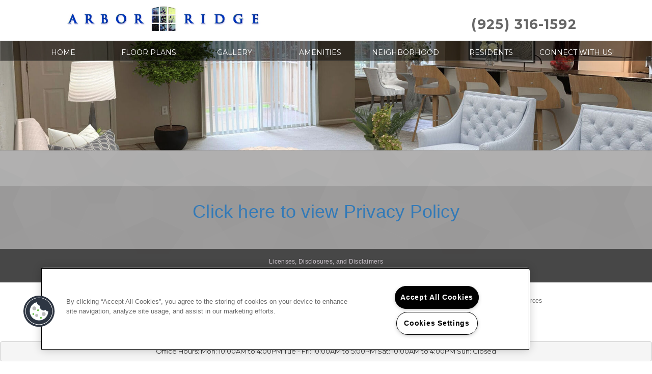

--- FILE ---
content_type: text/html; charset=utf-8
request_url: https://www.livearborridge.com/Privacy-Policy.aspx
body_size: 19316
content:
<!DOCTYPE html PUBLIC "-//W3C//DTD XHTML 1.0 Strict//EN" "http://www.w3.org/TR/xhtml1/DTD/xhtml1-strict.dtd">
<html lang="en" xmlns="http://www.w3.org/1999/xhtml">
<head id="head"><title>
	Apartments for Rent Brentwood, CA | Arbor Ridge
</title><meta name="description" content="Find Apartments for Rent in Brentwood, CA, Beautifully finished apartments in Brentwood. Visit us today! (925) 240-8448." /> 
<meta http-equiv="content-type" content="text/html; charset=UTF-8" /> 
<meta http-equiv="pragma" content="no-cache" /> 
<meta http-equiv="content-style-type" content="text/css" /> 
<meta http-equiv="content-script-type" content="text/javascript" /> 
<meta name="keywords" content="CA Apartments, Apartments for rent in CA, Arbor Ridge" /> 
<link href="/CMSPages/GetResource.ashx?stylesheetname=RPcssMaster_S0061-Lux" type="text/css" rel="stylesheet" />
<!-- MasterPageIncludes --><link href="https://ajax.googleapis.com/ajax/libs/jqueryui/1.9.1/themes/ui-lightness/jquery-ui.css" type="text/css" rel="preload" as="style" onload="this.rel='stylesheet'"></link><script src="https://ajax.googleapis.com/ajax/libs/jquery/1.8.2/jquery.min.js" type="text/javascript"></script><script src="https://ajax.googleapis.com/ajax/libs/jqueryui/1.9.0/jquery-ui.min.js" type="text/javascript"></script><script src="https://cs-cdn.realpage.com/CWS/1894546/CMSScripts/Custom/RPWebParts/global.min.js" type="text/javascript"></script><script src="https://cs-cdn.realpage.com/CWS/1894546/Accessibe/Accessibe.js" type="text/javascript"></script><!-- /MasterPageIncludes --><meta name="viewport" content="width=device-width,initial-scale=1" />
<meta name="geo.position" content="37.9589959;-121.735842" />
<meta name="geo.placename" content="Brentwood" />
<meta name="geo.region" content="US-CA" />
<meta name="ICBM" content="37.9589959, -121.735842" />

<!-- <link type="text/css" href="/TemplateResources/Global/Icons/font-awesome.min.css" rel="stylesheet"> -->
<link href="https://cs-cdn.realpage.com/CWS/1894546/TemplateResources/Global/Icons/font-awesome.min.css" type="text/css" rel="stylesheet" />
<link type="text/css" href="https://cs-cdn.realpage.com/CWS/1894546/TemplateResources/Global/Icons/fontello.css" rel="stylesheet" />
<link rel="stylesheet" href="https://cs-cdn.realpage.com/CWS/1894546/GlobalResources/Bootstrap/css/bootstrap.min.css" />
<link type="text/css" rel="stylesheet" href="https://cs-cdn.realpage.com/CWS/1894546/RPresourceFiles/Global/scripts/Mmenu/Jquery.mmenu.css" />
<script src="https://cs-cdn.realpage.com/CWS/1894546/CMSScripts/Custom/Templates/Standard/lux/scripts/lux-custom.js" type="text/javascript"></script>
<style>#p_lt_zoneHeaderGallery_WebPartLoader1_ctl00_section_slider{display:none;}</style>
<script type="text/javascript">
  jQuery(document).ready(function() {
    try{
      $('#p_lt_zoneHeaderGallery_WebPartLoader1_ctl00_section_slider').show();
    }catch(e){}
    /*var selectedFPWidgetProperty = '';    
if (selectedFPWidgetProperty == '')
{      
var residentPortalUrl ='https://livearborridge.activebuilding.com';
var onesiteStr = 'property.onesite.realpage.com';
var welcomehomeStr = 'welcomehome';

if (!((residentPortalUrl.indexOf(onesiteStr) > -1)  && (residentPortalUrl.indexOf(welcomehomeStr) == -1))){
$('.residents a').attr("target", "_blank").attr("href", residentPortalUrl);
}
else{
$('.residents a').attr("target", "_self").attr("href", residentPortalUrl);
}
}*/
  });
</script>

<script src="https://cs-cdn.realpage.com/CWS/1894546/RPresourceFiles/Global/scripts/Mmenu/jquery.mmenu.js" type="text/javascript"></script>
<!--<script src="https://cdnjs.cloudflare.com/ajax/libs/jQuery.mmenu/5.6.4/js/jquery.mmenu.min.js" type="text/javascript"></script>-->
<script type="text/javascript">
  $(function() {
    try{
      $('#mnav').mmenu();
      var API = $("#mnav").data( "mmenu" );
      
      $("#mheader a").click(function() {
        API.close();
      });
    }catch(e){}
  });
  
</script>

<script type="text/javascript">
  $(window).load(function() {
    if ( $('.fw-image').length == 0 ) {
      $('#page-wrapper').css('margin-top','40px');
    }
  });
</script>

<script type="text/javascript">
  $(document).ready(function() {
    $('li.residents a').attr('target','_blank');
  });
</script>


<script type="text/javascript" src="https://doorway.knck.io/latest/doorway.min.js"></script>
<script text="text/javascript" type="text/javascript">
	window.knockDoorway.init('d580e5bc11eb96081658fed1313ddf8a', 'community', '35211edf5f14beac');
</script>

<style>
#page-wrapper .FloorPlansV3 .amenities-list li {color:#555;}
</style> 
<!-- Google tag (gtag.js) -->
<script async="async" src="https://www.googletagmanager.com/gtag/js?id=G-VHTQJRRQ47" type="text/javascript"></script>
<script type="text/javascript">
  window.dataLayer = window.dataLayer || [];
  function gtag(){dataLayer.push(arguments);}
  gtag('js', new Date());

  gtag('config', 'G-VHTQJRRQ47');
</script>

 <link href="/CMSPages/GetResource.ashx?stylesheetname=RpTheme-Luxe-Floorplan-Hide-Amenities" type="text/css" rel="stylesheet" />
 <link href="/CMSPages/GetResource.ashx?stylesheetname=RpTheme-Luxe-Hide-Residents" type="text/css" rel="stylesheet" />
 
<link href="https://capi.myleasestar.com/v2/dimg/154012577/75x75/154012577.png" type="image/png" rel="shortcut icon" />
<link href="https://capi.myleasestar.com/v2/dimg/154012577/75x75/154012577.png" type="image/png" rel="icon" />
<link href="/CmsPages/GetResource.ashx?stylesheetname=rpWebpartCss_MediaViewer;rpWebpartCss_CookiesConsent;rpWebpartCss_GalleryFullWidth;rpWebpartCss_GalleryFullWidth;rpWebPartCSS_SocialMedia;rpWebpartCss_AdaHudicons;rpWebpartCss_RealPageLogo;RpWebpartCss_PopUp;rpWebpartCss_CCPA" type="text/css" rel="stylesheet" />

    <script type="text/javascript">var firstTouchEnabled=true</script>
    

    <style>
        :root {
            --RPcolor1: #ffffff !important;
            --RPcolor2: #333333 !important;
            --RPcolor3: #015989 !important;
            --RPcolor4: #929191 !important;
            --RPcolor5: #ffffff !important;
            --RPcolor6: #666666 !important;
            --RPcolor7: #666666 !important;
            --RPcolor8: #666666 !important;
            --RPcolor9: #ffffff !important;

            --RPHeaderFont: '', Helvetica, Arial, sans-serif;
            --RPBodyFont: '', Helvetica, Arial, sans-serif;

            --FPCardImageHeight: 200px;
            --FPCardImageHeight-Medium: 200px;
            --FPCardImageHeight-Large: 200px;
            --FPModalImageHeight: 500px;
            --FPModalImageHeightMedium: 500px;
            --FPModalImageHeightLarge: 500px;
            --FPCardCarouselPadding: 15px;
            --FPCardCarouselPadding-Large: 30px;
        }
    </style>

    <script src="https://cdn.jsdelivr.net/npm/css-vars-ponyfill@1" type="text/javascript"></script>
    <script src="/RPWebParts/General/CommonData.js" type="text/javascript"></script>
    <script type="text/javascript">
        cssVars();
    </script>
    
    <script type="text/javascript">
        var sourcesList = JSON.parse('[{"DisplayName":"Affordable Housing","PmSourceId":"ah"},{"DisplayName":"AffordableSearch.com","PmSourceId":"affs"},{"DisplayName":"Apartment Finder","PmSourceId":"af"},{"DisplayName":"Apartment Guide","PmSourceId":"ag"},{"DisplayName":"Apartment List","PmSourceId":"al"},{"DisplayName":"Apartment Ratings","PmSourceId":"ar"},{"DisplayName":"Apartments.com","PmSourceId":"a"},{"DisplayName":"Apple Maps","PmSourceId":"am"},{"DisplayName":"Bing","PmSourceId":"b"},{"DisplayName":"Bing.com","PmSourceId":"bng"},{"DisplayName":"Brochure/Flyer","PmSourceId":"br"},{"DisplayName":"Broker","PmSourceId":"broker"},{"DisplayName":"Corporate Site","PmSourceId":"corw"},{"DisplayName":"CoStar","PmSourceId":"costar"},{"DisplayName":"Craigslist","PmSourceId":"cl"},{"DisplayName":"Direct Mail","PmSourceId":"dm"},{"DisplayName":"Drive-by","PmSourceId":"db"},{"DisplayName":"Facebook","PmSourceId":"fb"},{"DisplayName":"GeoTargeter","PmSourceId":"gtg"},{"DisplayName":"Google","PmSourceId":"g"},{"DisplayName":"Google My Business","PmSourceId":"gmb"},{"DisplayName":"Locator","PmSourceId":"l"},{"DisplayName":"Paid Social Ads","PmSourceId":"psa"},{"DisplayName":"Property Website","PmSourceId":"w"},{"DisplayName":"Referral - Current Resident","PmSourceId":"refcr"},{"DisplayName":"Referral - Former Resident","PmSourceId":"reffr"},{"DisplayName":"Referral - Sister Property","PmSourceId":"sist"},{"DisplayName":"Rent.com","PmSourceId":"r"},{"DisplayName":"RentPath","PmSourceId":"rp"},{"DisplayName":"Search Engine Ad","PmSourceId":"sea"},{"DisplayName":"SEM/PPC","PmSourceId":"semppc"},{"DisplayName":"Signage","PmSourceId":"signage"},{"DisplayName":"Social Media","PmSourceId":"sm"},{"DisplayName":"Word of Mouth","PmSourceId":"wm"},{"DisplayName":"Yelp","PmSourceId":"y"},{"DisplayName":"Zillow","PmSourceId":"z"},{"DisplayName":"Zumper","PmSourceId":"zu"}]');
        var propertyKey = '7G6543749857';
        var propertyId = '6437987';
        var leadList = [
                { hcLeadChannelName: "Apartment Finder", Domain: "ApartmentFinder.com"},
                { hcLeadChannelName: "Apartment Home Living Export", Domain: "ApartmentHomeLiving.com"},
                { hcLeadChannelName: "ApartmentGuide.com", Domain: "ApartmentGuide.com"},
                { hcLeadChannelName: "Apartments.com Network", Domain: "Apartments.com" },
                { hcLeadChannelName: "Rent.com", Domain: "Rent.com" },
                { hcLeadChannelName: "ForRent.com", Domain: "ForRent.com" },
                { hcLeadChannelName: "Move.com", Domain: "Move.com" },
                { hcLeadChannelName: "ApartmentFinder.com", Domain: "ApartmentFinder.com" },
                { hcLeadChannelName: "ApartmentShowcase.com", Domain: "ApartmentShowcase.com" },
                { hcLeadChannelName: "ApartmentList.com", Domain: "ApartmentList.com" },
                { hcLeadChannelName: "Zillow Rental Network", Domain: "zillow.com" },
                { hcLeadChannelName: "LiveLovely.com", Domain: "LiveLovely.com" },
                { hcLeadChannelName: "Google.com", Domain: "Google.com" },
                { hcLeadChannelName: "MyLeasestar", Domain: "myleasestar.com" },
                { hcLeadChannelName: "Greystar", Domain: "greystar.com" }
            ];
        
        //Defined in CommonData
        //matchedSource = f_getSessionStorage('matchedSource');
        //matchedSourceId = f_getSessionStorage('matchedSourceId');
        
        tryMatchingSourceFromReferrerUrl(window.document, sourcesList);
    </script>
    
        <script type="text/javascript">
            var utmConfigInfo = '';

            $(document).ready(function () {
                commonDataOnReady(document, sourcesList);
            });


                function setSEONumber(phoneNumber) {
                    $('.seo-number').each(function() {
                        if ($(this).find('span').length) {
                            $(this).find('span').html(phoneNumber);
                        } else {
                            $(this).html(phoneNumber);
                        }

                        if ($(this).attr('href') && $(this).attr('href').indexOf('tel:') > -1)
                            $(this).attr('href', 'tel: ' + phoneNumber);
                        if ($(this).attr('onclick') && $(this).attr('onclick').indexOf('f_analyticsSendEvent(') > -1) {
                            $(this).attr('onclick', "f_analyticsSendEvent('general', 'click-phone-number', '" + phoneNumber + '\')');
                        }
                    });

                    
            }

        </script>
    
    <script type="text/javascript">
        try {
            let myAccessibe = new RpAcsb()
            myAccessibe.config = {
                positionX: 'right',
                positionY: 'bottom',
                offsetX: 120,
                offsetY: 20,
                hideTrigger: false,
                statementLink: 'https://www.realpage.com/accessibility-statement/'
            }
            myAccessibe.init()
        }
        catch (err) {
            console.log("Accessibe Script not available");
        } 
    </script>

                <!-- OG Image Information -->
                <meta property="og:image" content="https://capi.myleasestar.com/v2/dimg-crop/65946591/1200x1200/65946591.png" />
                <!-- END OG Image Information --><script type="text/javascript">var propertyId='6437987';var lsApi='https://c-leasestar-api.realpage.com';var cacheUrl='';</script><script type="text/javascript">var leadObj=[{"PhoneNumber":"(925) 489-2160","LeadChannelName":"Zillow Rental Network"},{"PhoneNumber":"(925) 387-2519","LeadChannelName":"Zumper-Syn"},{"PhoneNumber":"(925) 318-9798","LeadChannelName":"ApartmentList.com"},{"PhoneNumber":"(925) 316-1430","LeadChannelName":"Apartments.com Network"},{"PhoneNumber":"","LeadChannelName":"Moving ILS"},{"PhoneNumber":"(925) 316-1592","LeadChannelName":"Website"},{"PhoneNumber":"(925) 240-8448","LeadChannelName":"Syndication"},{"PhoneNumber":"","LeadChannelName":"MyNewPlace"}];var googleCallTrackingEnabled = false;</script>
<link rel="canonical" href="https://www.livearborridge.com/Privacy-Policy.aspx" />
    <!-- ExternalResources_Header -->
    
    <!-- /ExternalResources_Header -->
<link href="https://cs-cdn.realpage.com/CWS/1894546/CMSScripts/Custom/RPWebParts/fancybox3/jquery.fancybox.css" type="text/css" rel="preload" as="style" onload="this.rel='stylesheet'" />
<script type="text/javascript">var mvTourText = ''; var mvColor = '015989'; mvBtnAnimation = 'spin'</script><script type="text/javascript">var mvTours = null</script><script src="https://cs-cdn.realpage.com/CWS/1894546/CMSScripts/Custom/RPWebParts/fancybox3/jquery.fancybox.js" type="text/javascript" defer="defer"></script><script src="https://cs-cdn.realpage.com/CWS/1894546/CMSScripts/Custom/RPWebParts/media-viewer.js" type="text/javascript" defer="defer"></script><link href="https://cs-cdn.realpage.com/CWS/1894546/CMSScripts/Custom/RPWebParts/fancybox3/jquery.fancybox.css" type="text/css" rel="preload" as="style" onload="this.rel='stylesheet'" />
<script src="https://cs-cdn.realpage.com/CWS/1894546/CMSScripts/Custom/RPWebParts/cookies-consent.js" type="text/javascript" defer="defer"></script><script type="application/ld+json">{"@context":"http://schema.org","@type":"Apartment","name":"Arbor Ridge","image":"https://capi.myleasestar.com/v2/dimg/65946591/400x400/65946591.png","url":"https://www.livearborridge.com/","telephone":"(925) 316-1592","address":{"@type":"PostalAddress","streetAddress":"2400 Shady Willow Lane","addressLocality":"Brentwood","addressRegion":"CA","postalCode":"94513","addressCountry":"USA"},"geo":{"@type":"GeoCoordinates","latitude":37.9589959,"longitude":-121.735842},"openingHoursSpecification":[{"@type":"OpeningHoursSpecification","dayOfWeek":"Monday","opens":"10:00AM","closes":"4:00PM"},{"@type":"OpeningHoursSpecification","dayOfWeek":"Tuesday","opens":"10:00AM","closes":"5:00PM"},{"@type":"OpeningHoursSpecification","dayOfWeek":"Wednesday","opens":"10:00AM","closes":"5:00PM"},{"@type":"OpeningHoursSpecification","dayOfWeek":"Thursday","opens":"10:00AM","closes":"5:00PM"},{"@type":"OpeningHoursSpecification","dayOfWeek":"Friday","opens":"10:00AM","closes":"5:00PM"},{"@type":"OpeningHoursSpecification","dayOfWeek":"Saturday","opens":"10:00AM","closes":"4:00PM"}]}</script><link href="https://cs-cdn.realpage.com/CWS/1894546/CMSScripts/Custom/RPWebParts/fancybox3/jquery.fancybox.css" type="text/css" rel="preload" as="style" onload="this.rel='stylesheet'" />
<script type="text/javascript">var p_lt_zoneHeaderGallery_WebPartLoader_ctl00_section_slider= {galleryId:'62721'};</script><link href="https://cs-cdn.realpage.com/CWS/1894546/CMSScripts/Custom/RPWebParts/fancybox3/jquery.fancybox.css" type="text/css" rel="preload" as="style" onload="this.rel='stylesheet'" />
<script type="text/javascript">var p_lt_zoneHeaderGallery_WebPartLoader1_ctl00_section_slider= {galleryId:'62724'};</script><link href="https://cs-cdn.realpage.com/CWS/1894546/TemplateResources/Global/Icons/font-awesome.min.css" type="text/css" rel="preload" as="style" onload="this.rel='stylesheet'" />
<script type="text/javascript">
(function(i,s,o,g,r,a,m){i['GoogleAnalyticsObject']=r;i[r]=i[r]||function(){(i[r].q=i[r].q||[]).push(arguments)},i[r].l=1*new Date();a=s.createElement(o),m=s.getElementsByTagName(o)[0];a.async=1;a.src=g;m.parentNode.insertBefore(a,m)})(window,document,'script','//www.google-analytics.com/analytics.js','ga');(function(w,d,s,l,i){w[l]=w[l]||[];w[l].push({'gtm.start':new Date().getTime(),event:'gtm.js'});var f=d.getElementsByTagName(s)[0],j=d.createElement(s),dl=l!='dataLayer'?'&l='+l:'';j.async=true;j.src='https://www.googletagmanager.com/gtm.js?id='+i+dl;f.parentNode.insertBefore(j,f);})(window,document,'script','dataLayer','GTM-PGXC6VC');var RpUniqueUserId = f_getAnalyticsUserValueFromCookie('RP_LSWS_USER');let customDimensions = {}; customDimensions.dimension4 = '6437987'; customDimensions.dimension5 = '860'; customDimensions.dimension9 = RpUniqueUserId; customDimensions.dimension10 = 's0061-luxe'; customDimensions.dimension11 = new Date().getTime(); customDimensions.dimension18 = '0'; customDimensions.dimension19 = '37179'; dataLayer.push({customDimensions});ga('set', { 'dimension4': 6437987, 'dimension5': 860, 'dimension9': RpUniqueUserId, 'dimension10': 's0061-luxe', 'dimension11': new Date().getTime(), 'dimension18':'0', 'dimension19': 37179 });ga('send', 'pageview');
</script><!-- Google tag (gtag.js) --> <script async="async" src="https://www.googletagmanager.com/gtag/js?id=UA-45493901-30" type="text/javascript"></script><script type="text/javascript"> window.dataLayer = window.dataLayer || []; function gtag(){dataLayer.push(arguments);} gtag('js', new Date()); gtag('config', 'UA-45493901-30') </script>
<script>(window.BOOMR_mq=window.BOOMR_mq||[]).push(["addVar",{"rua.upush":"false","rua.cpush":"false","rua.upre":"false","rua.cpre":"false","rua.uprl":"false","rua.cprl":"false","rua.cprf":"false","rua.trans":"","rua.cook":"false","rua.ims":"false","rua.ufprl":"false","rua.cfprl":"false","rua.isuxp":"false","rua.texp":"norulematch","rua.ceh":"false","rua.ueh":"false","rua.ieh.st":"0"}]);</script>
                              <script>!function(e){var n="https://s.go-mpulse.net/boomerang/";if("False"=="True")e.BOOMR_config=e.BOOMR_config||{},e.BOOMR_config.PageParams=e.BOOMR_config.PageParams||{},e.BOOMR_config.PageParams.pci=!0,n="https://s2.go-mpulse.net/boomerang/";if(window.BOOMR_API_key="Y2PYZ-3WZ5U-9VEDC-WUEHY-8N7AV",function(){function e(){if(!o){var e=document.createElement("script");e.id="boomr-scr-as",e.src=window.BOOMR.url,e.async=!0,i.parentNode.appendChild(e),o=!0}}function t(e){o=!0;var n,t,a,r,d=document,O=window;if(window.BOOMR.snippetMethod=e?"if":"i",t=function(e,n){var t=d.createElement("script");t.id=n||"boomr-if-as",t.src=window.BOOMR.url,BOOMR_lstart=(new Date).getTime(),e=e||d.body,e.appendChild(t)},!window.addEventListener&&window.attachEvent&&navigator.userAgent.match(/MSIE [67]\./))return window.BOOMR.snippetMethod="s",void t(i.parentNode,"boomr-async");a=document.createElement("IFRAME"),a.src="about:blank",a.title="",a.role="presentation",a.loading="eager",r=(a.frameElement||a).style,r.width=0,r.height=0,r.border=0,r.display="none",i.parentNode.appendChild(a);try{O=a.contentWindow,d=O.document.open()}catch(_){n=document.domain,a.src="javascript:var d=document.open();d.domain='"+n+"';void(0);",O=a.contentWindow,d=O.document.open()}if(n)d._boomrl=function(){this.domain=n,t()},d.write("<bo"+"dy onload='document._boomrl();'>");else if(O._boomrl=function(){t()},O.addEventListener)O.addEventListener("load",O._boomrl,!1);else if(O.attachEvent)O.attachEvent("onload",O._boomrl);d.close()}function a(e){window.BOOMR_onload=e&&e.timeStamp||(new Date).getTime()}if(!window.BOOMR||!window.BOOMR.version&&!window.BOOMR.snippetExecuted){window.BOOMR=window.BOOMR||{},window.BOOMR.snippetStart=(new Date).getTime(),window.BOOMR.snippetExecuted=!0,window.BOOMR.snippetVersion=12,window.BOOMR.url=n+"Y2PYZ-3WZ5U-9VEDC-WUEHY-8N7AV";var i=document.currentScript||document.getElementsByTagName("script")[0],o=!1,r=document.createElement("link");if(r.relList&&"function"==typeof r.relList.supports&&r.relList.supports("preload")&&"as"in r)window.BOOMR.snippetMethod="p",r.href=window.BOOMR.url,r.rel="preload",r.as="script",r.addEventListener("load",e),r.addEventListener("error",function(){t(!0)}),setTimeout(function(){if(!o)t(!0)},3e3),BOOMR_lstart=(new Date).getTime(),i.parentNode.appendChild(r);else t(!1);if(window.addEventListener)window.addEventListener("load",a,!1);else if(window.attachEvent)window.attachEvent("onload",a)}}(),"".length>0)if(e&&"performance"in e&&e.performance&&"function"==typeof e.performance.setResourceTimingBufferSize)e.performance.setResourceTimingBufferSize();!function(){if(BOOMR=e.BOOMR||{},BOOMR.plugins=BOOMR.plugins||{},!BOOMR.plugins.AK){var n=""=="true"?1:0,t="",a="z54cccqx2t5bo2lpenna-f-557ebc45e-clientnsv4-s.akamaihd.net",i="false"=="true"?2:1,o={"ak.v":"39","ak.cp":"1592120","ak.ai":parseInt("1022256",10),"ak.ol":"0","ak.cr":0,"ak.ipv":4,"ak.proto":"http/1.1","ak.rid":"3876b753","ak.r":41487,"ak.a2":n,"ak.m":"","ak.n":"essl","ak.bpcip":"66.249.77.0","ak.cport":25342,"ak.gh":"23.220.106.17","ak.quicv":"","ak.tlsv":"tls1.2","ak.0rtt":"","ak.0rtt.ed":"","ak.csrc":"-","ak.acc":"bbr","ak.t":"1768891226","ak.ak":"hOBiQwZUYzCg5VSAfCLimQ==idXkeZrEz3/nN1iHPi1OXgKGt+HJ/[base64]/WsppMVko7OAEyOmG91GfiZ+IzClKataXERIjg8O28z49LpHh5EvjYDv1w2ngn0D8cbJCmmUELCYyUBSnCaPjMoMoCMwGoE3m8k1aKeUUpznLbmFSJp8ZTMyvX4H+M3U5yt+M2xUuF/eziVF9Kz/aj5AgppfhNl6VflzMuhimXBpY02DcXy9efHvHp8JY=","ak.pv":"6","ak.dpoabenc":"","ak.tf":i};if(""!==t)o["ak.ruds"]=t;var r={i:!1,av:function(n){var t="http.initiator";if(n&&(!n[t]||"spa_hard"===n[t]))o["ak.feo"]=void 0!==e.aFeoApplied?1:0,BOOMR.addVar(o)},rv:function(){var e=["ak.bpcip","ak.cport","ak.cr","ak.csrc","ak.gh","ak.ipv","ak.m","ak.n","ak.ol","ak.proto","ak.quicv","ak.tlsv","ak.0rtt","ak.0rtt.ed","ak.r","ak.acc","ak.t","ak.tf"];BOOMR.removeVar(e)}};BOOMR.plugins.AK={akVars:o,akDNSPreFetchDomain:a,init:function(){if(!r.i){var e=BOOMR.subscribe;e("before_beacon",r.av,null,null),e("onbeacon",r.rv,null,null),r.i=!0}return this},is_complete:function(){return!0}}}}()}(window);</script></head>
<body class="LTR ENUS ContentBody">
    

	    
	
    

<script type="text/javascript">
    var displayModal = false;
    if(navigator.userAgent.indexOf('MSIE')!==-1 || navigator.appVersion.indexOf('Trident/') > -1){
        displayModal = true;
    }


    // POLYFILLS
    if (typeof IntersectionObserver == 'undefined') {
            var intersectionObserverScript = document.createElement("script");
            intersectionObserverScript.type = "text/javascript";
            intersectionObserverScript.setAttribute("src", '/CMSScripts/Custom/Polyfill/intersection-observer.js');
            document.documentElement.firstChild.appendChild(intersectionObserverScript);
    }
    if (navigator.userAgent.toLocaleLowerCase().indexOf('chrome') == -1) {
        var preloadCssScript = document.createElement("script");
            preloadCssScript.type = "text/javascript";
            preloadCssScript.setAttribute("src", '/CMSScripts/Custom/Polyfill/cssrelpreload.js');
            document.documentElement.firstChild.appendChild(preloadCssScript);
    }

    // END POLYFILLS
    //For TESTING
    //displayModal = true;
    $(document).ready(function () {
        var cookie = f_getBrowserSessionCookie('showBrowserVersionOnPageLoad');
        //For TESTING
        //var cookie = null;

        if (displayModal && cookie == null) {
            $('.oB-overlay').show();
            $('#oldBrowserModal').show();
            var html = htmlStringBuilder();
            $('#oldBrowserModal').append(html);
            f_setBrowserSessionCookie('showBrowserVersionOnPageLoad', false);
        }
        $('#closeBrowserModalButton').on('click', function() {
            $('.oB-overlay').hide();
            $('#oldBrowserModal').hide();
        });
    });

    function f_setBrowserSessionCookie(cookieName, value) {
        document.cookie = cookieName + "=" + value;
    }

    function f_getBrowserSessionCookie(cookieName) {
        var cookieValue = document.cookie;
        var cookieStart = cookieValue.indexOf(" " + cookieName + "=");
        if (cookieStart == -1) {
            cookieStart = cookieValue.indexOf(cookieName + "=");
        }
        if (cookieStart == -1) {
            cookieValue = null;
        }
        else {
            cookieStart = cookieValue.indexOf("=", cookieStart) + 1;
            var cookieEnd = cookieValue.indexOf(";", cookieStart);
            if (cookieEnd == -1) {
                cookieEnd = cookieValue.length;
            }
            cookieValue = unescape(cookieValue.substring(cookieStart, cookieEnd));
        }
        return cookieValue;
    }

    function htmlStringBuilder() {
        var buildHtml = '<div class="oB-dialog">'+
				'<div class="oB-content">'+
					'<div class="oB-header">'+
						'<h4>For the best website experience, please update your browser</h4>'+
					'</div>'+
					'<div class="oB-body">'+
						'<p>Just click on the icons to get to the download page</p>'+
						'<div class="browserSelect">'+					
							'<div class="browserIconContainer" id="firefoxTab">'+
								'<div class="browserColumn">'+
									'<a class="browserLink" href="https://www.mozilla.org/en-US/firefox/new/?v=1" target="_blank" aria-label="Firefox Download" tabindex="0">'+
										'<div class="browserImage"><img src="https://cs-cdn.realpage.com/CWS/1894546/GlobalResources/BrowserIcons/firefoxLogo.png" aria-hidden="true" alt="Firefox" /></div>'+
										'<div class="browserName">Firefox</div>'+
									'</a>'+
								'</div>'+
							'</div>'+
							'<div class="browserIconContainer" id="chromeTab">'+
								'<div class="browserColumn">'+
									'<a class="browserLink" href="https://www.google.com/chrome/browser/desktop/" target="_blank" aria-label="Chrome Download" tabindex="0">'+
										'<div class="browserImage"><img src="https://cs-cdn.realpage.com/CWS/1894546/GlobalResources/BrowserIcons/chromeLogo.png" aria-hidden="true" alt="Chrome" /></div>'+
										'<div class="browserName">Chrome</div>'+
									'</a>'+
								'</div>'+
							'</div>'+
							'<div class="browserIconContainer" id="safariTab">'+
								'<div class="browserColumn">'+
									'<a class="browserLink" href="https://support.apple.com/downloads/safari" target="_blank" aria-label="Safari Download" tabindex="0">'+
										'<div class="browserImage"><img src="https://cs-cdn.realpage.com/CWS/1894546/GlobalResources/BrowserIcons/safariLogo.png" aria-hidden="true" alt="Safari"/></div>'+
										'<div class="browserName">Safari</div>'+
									'</a>'+
								'</div>'+
							'</div>'+
                           ' <div class="browserIconContainer" id="edgeTab">'+
								'<div class="browserColumn">'+
									'<a class="browserLink" href="https://www.microsoft.com/en-us/windows/microsoft-edge#0QiY0Omq3i5Z0krF.97" target="_blank" aria-label="Edge Download" tabindex="0">'+
										'<div class="browserImage"><img src="https://cs-cdn.realpage.com/CWS/1894546/GlobalResources/BrowserIcons/edgeLogo.png" aria-hidden="true" alt="Edge"/></div>'+
										'<div class="browserName">Edge</div>'+
									'</a>'+
								'</div>'+
							'</div>'+			
						'</div>'+
					'</div>'+
					'<button id="closeBrowserModalButton" type="button" aria-label="close" tabindex="0">Close Window</button>'+
					'<div class="oB-footer">'+
						'</p>By closing this window you acknowledge that your experience on this website may be degraded</p>'+
					'</div>'+
				'</div>';
        console.log(buildHtml);
        return buildHtml;
    }
</script>
        <style>
        #oldBrowserModal {
            font-family: 'Arial', sans-serif;
        }
        #oldBrowserModal .oB-header h4, #oldBrowserModal .oB-body p {
            color: #666;
            font-weight: bold;
        }
        #oldBrowserModal .oB-header h4 {font-size: 20px;}
        #oldBrowserModal .oB-body p {
            font-size: 16px;
            padding: 0 15px 15px;
        }
        #oldBrowserModal .browserIconContainer {
            width: 90px;
            display: inline-block;
            text-align: center;
            margin-bottom: 15px;
        }
        #oldBrowserModal .browserSelect {font-size: 14px;}
        #oldBrowserModal #explorerTab {width: 140px;}
        #oldBrowserModal .browserImage img {
            height: 60px;
            width: 60px;
            margin-bottom:10px;
            border: none !important;
        }
        #oldBrowserModal a.browserLink {
            color: #666;
            text-decoration: none;
        }
        #oldBrowserModal #closeBrowserModalButton {
            background: #42a5f5;
            color: #fff;
            border: none;
            padding: 15px 45px;
            border-radius: 500px;
            font-size: 16px;
            cursor: pointer;
        }
        #oldBrowserModal .oB-content {text-align:center;}
        #oldBrowserModal :focus {
            outline: -webkit-focus-ring-color auto 0px;
        }
        #oldBrowserModal .oB-content {border-radius: 0;}
        .oB-overlay {
            position: fixed;
            z-index: 2000;
            height: 100%;
            width: 100%;
            top: 0;
            left: 0;
            background: rgba(0,0,0,0.5);
        }
        #oldBrowserModal .oB-header {
            border-bottom: 1px solid rgba(0,0,0,.1);
            padding: 15px;
        }
        #oldBrowserModal .oB-body {
             padding: 15px;
        }
        #oldBrowserModal .oB-footer {
            font-size: 12px;
            padding: 15px;
            text-align: center;
            border: none;
            color: #666;
        }
        @media (min-width: 768px) {
            #oldBrowserModal .oB-dialog {width: 690px;}
            #oldBrowserModal {
                position: absolute;
                z-index: 2001;
                top: 10%;
                left: 50%;
                background: #fff;
                transform: translate(-50%, 0);
                -ms-transform: translate(-50%, 0);
            }
        }
        @media (max-width: 767px) {
            #oldBrowserModal {
                position: relative;
                z-index: 2001;
                margin: 5% auto 5%;
                background: #fff;
                width: 95%;
            }
        }                             
</style>

<div class="oB-overlay" style="display: none;"></div> <div id="oldBrowserModal" style="display: none;"></div>
    <form method="post" action="/Privacy-Policy.aspx" id="form">
<div class="aspNetHidden">
<input type="hidden" name="__EVENTTARGET" id="__EVENTTARGET" value="" />
<input type="hidden" name="__EVENTARGUMENT" id="__EVENTARGUMENT" value="" />
<input type="hidden" name="__VIEWSTATE" id="__VIEWSTATE" value="ZpdT530vpbNwLhRc9GvhfpD1HMKnGmMufiGnSMgE+05Py28OLBFgRiXGHCl2MUfoGFDsC5/5TGq2p+bAiFtUdizX6zct/5LtImRSBF6OMXmG3CBAhHw4gvhmSNlszQqIFjv3V3zUBhzJH9+RWgTOyn+BufFTCph1xxpxRYRyaqiQC/yYJkSyQnPy8nidr7fnszF2C19b+e3MS+mzj2SuOyt2kwl7/xo1BLKBB2JBNCgOsrodzv6oJiz6onJUwUDpuC6SUyMZHsK1dwbXYfZuGkneYJFDp60utfI+VyQ9Z/79Qbwn8M9rZLH9nFYcVtnaAnRkbsnr2VUgzh26Y4Ux0aYHO5yJxm9tKdXHnkln+FZsF/hVGK8xScJqpFLYtrsEzvxpyGncQwzPrIglTlsUjrsKkAflI9FXodwpSWv1vPXz7iGb28RB8Wo52JFYjqIJYfG4TgESBRMg7rIGdU6jTQUKLiHArXhCXvsyfcvtkDgxFyeE0yXr6MKlfu8Sd+aeAG6MIGstnA/Ljo6C9OgRI/[base64]/qzdCJzo+3zYhA9PFGranPzmySINe6IF4W1Kk5SS/8GjFJJ1i9YhwVc2nNvYt7ZqS7mkN1GDarWpqyaB8m1Gq6iihEEcmpJuwSce4l1voo1GU6/V81vJ9UE78HIZMqD/HSig1Oaojp9WG5U+fJ83xvo0mpnTJU1ehSMsfmp8aleHOktU2KDRFSckmcmk+jAOuXflSPFJQbKeAKBrlaAg47CEpZ7VNYYljudaXirqZs42vVRIeB2asjMAuUuIxgqdciXh0KWsziV3WCA3nnqhj1LuBfR7hfYeN8tqpwZEpkvkVKh0IvzEbSOEC1j6SQxPU8=" />
</div>

<script type="text/javascript">
//<![CDATA[
var theForm = document.forms['form'];
if (!theForm) {
    theForm = document.form;
}
function __doPostBack(eventTarget, eventArgument) {
    if (!theForm.onsubmit || (theForm.onsubmit() != false)) {
        theForm.__EVENTTARGET.value = eventTarget;
        theForm.__EVENTARGUMENT.value = eventArgument;
        theForm.submit();
    }
}
//]]>
</script>


<script src="/WebResource.axd?d=pynGkmcFUV13He1Qd6_TZLJliYB8TA_FIF9xlHcKd7ag0Vv3EWtMdA4IBxcPvyX2M5F_ORIargEI2RFqew7B_g2&amp;t=638901591720898773" type="text/javascript"></script>


<script src="https://cs-cdn.realpage.com/CWS/1894546/CMSScripts/Custom/RPWebParts/Jssor.Slider.FullPack/js/jssor.slider.mini.js" type="text/javascript"></script><input type="hidden" name="lng" id="lng" value="en-US" />
<script type="text/javascript">
	//<![CDATA[

function PM_Postback(param) { if (window.top.HideScreenLockWarningAndSync) { window.top.HideScreenLockWarningAndSync(1080); } if(window.CMSContentManager) { CMSContentManager.allowSubmit = true; }; __doPostBack('m$am',param); }
function PM_Callback(param, callback, ctx) { if (window.top.HideScreenLockWarningAndSync) { window.top.HideScreenLockWarningAndSync(1080); }if (window.CMSContentManager) { CMSContentManager.storeContentChangedStatus(); };WebForm_DoCallback('m$am',param,callback,ctx,null,true); }
//]]>
</script>
<script src="/ScriptResource.axd?d=NJmAwtEo3Ipnlaxl6CMhvgm388C7z57L5COL7njlfxHabVp02JjeGBqhojV0DvhOls37naEdTKvtve-DZGAUfkLhXnkKZ0JM5n8W_iT84YozJbVtHk6XR7HfTxh00jaQbIJ5RlBvWf7fnz-N3zpSVKNk_Hm4b82dGd4p6rDl7rs1&amp;t=32e5dfca" type="text/javascript"></script>
<script src="/ScriptResource.axd?d=dwY9oWetJoJoVpgL6Zq8OBLhaBrqwBdVAb8vaEtP5p0RwE8U2clwoyTHecbvHf4xQfmyrJ2iJaF8M22aUIdHdYyU7qY-2hjISrIPPxmhFqA408i6Y0GxT1-SnCjYV3lgC3TXr_eJ0QD4CYVGcu8j6ZFo_C_b-R4EfAA4qAquMMk1&amp;t=32e5dfca" type="text/javascript"></script>
<script type="text/javascript">
	//<![CDATA[

var CMS = CMS || {};
CMS.Application = {
  "language": "en",
  "imagesUrl": "/CMSPages/GetResource.ashx?image=%5bImages.zip%5d%2f",
  "isDebuggingEnabled": false,
  "applicationUrl": "/",
  "isDialog": false,
  "isRTL": "false"
};

//]]>
</script>
<div class="aspNetHidden">

	<input type="hidden" name="__VIEWSTATEGENERATOR" id="__VIEWSTATEGENERATOR" value="A5343185" />
	<input type="hidden" name="__SCROLLPOSITIONX" id="__SCROLLPOSITIONX" value="0" />
	<input type="hidden" name="__SCROLLPOSITIONY" id="__SCROLLPOSITIONY" value="0" />
</div>
        <script type="text/javascript">
//<![CDATA[
Sys.WebForms.PageRequestManager._initialize('manScript', 'form', ['tctxM',''], [], [], 90, '');
//]]>
</script>

        <div id="ctxM">

</div>
        
<!-- ========== Master Header ===================================================================== -->
<div class="top">
  
  





<!-- MediaViewer Added -->
</div>
<div id="mnav">
  
	<ul id="menuElem">
		<li>
			<a href="/">Home</a>
		</li>
		<li>
			<a href="/Floor-plans.aspx">Floor Plans</a>
		</li>
		<li>
			<a href="/Gallery.aspx">Gallery</a>
		</li>
		<li>
			<a href="/Amenities.aspx">Amenities</a>
		</li>
		<li>
			<a href="/Neighborhood.aspx">Neighborhood</a>
		</li>
		<li class="residents">
			<a href="/Residents.aspx">Residents</a>
		</li>
		<li>
			<a href="/Contact.aspx">Connect with Us!</a>
		</li>
		<li class="Highlighted">
			<a href="/Privacy-Policy.aspx">Privacy Policy</a>
		</li>
		<li>
			<a href="/Specials.aspx">COVID-19 Resources</a>
		</li>

	</ul>



</div>
<div class="mm-page">
  <div class="full">
    <div id="header">
      <div id="headerMain">
        <div id="mheader">
          <a href="#mnav"></a>
        </div>
        <div id="header-wrapper">
          <a href="/" class="logo"><span class="logoSpan"><img id="p_lt_zoneHeaderMain_logo_ucEditableImage_imgImage" title="Arbor Ridge" src="https://capi.myleasestar.com/v2/dimg-crop/65946591/0x100/65946591.png" alt="Arbor Ridge" />

</span></a>
          <div id="headerContent">
            <span class="residents">
   <a class="_blank" href="/residents.aspx">
       <span class="menu-hide">Resident Login</span>
   </a>
</span>
<a class="seo-number" href="tel:(925) 316-1592" onclick="f_analyticsSendEvent('general', 'click-phone-number', '(925) 316-1592')">(925) 316-1592</a>
          </div>
        </div>
      </div>
      
      <div id="headerMenu">
	<ul id="menuElem">
		<li>
			<a href="/">Home</a>
		</li>
		<li>
			<a href="/Floor-plans.aspx">Floor Plans</a>
		</li>
		<li>
			<a href="/Gallery.aspx">Gallery</a>
		</li>
		<li>
			<a href="/Amenities.aspx">Amenities</a>
		</li>
		<li>
			<a href="/Neighborhood.aspx">Neighborhood</a>
		</li>
		<li class="residents">
			<a href="/Residents.aspx">Residents</a>
		</li>
		<li>
			<a href="/Contact.aspx">Connect with Us!</a>
		</li>
		<li class="Highlighted">
			<a href="/Privacy-Policy.aspx">Privacy Policy</a>
		</li>
		<li>
			<a href="/Specials.aspx">COVID-19 Resources</a>
		</li>

	</ul>


</div>
      <div class="clear"></div>
      <div id="headerGallery"><div id="p_lt_zoneHeaderGallery_WebPartLoader1_pnlContainer">
	

<script type="text/javascript">
    var p_lt_zoneHeaderGallery_WebPartLoader1_ctl00_section_slider_imageWidth = 1900;
    var p_lt_zoneHeaderGallery_WebPartLoader1_ctl00_section_slider_imageHeight = 320;

    var p_lt_zoneHeaderGallery_WebPartLoader1_ctl00_section_slider_mobileGalleryEnabled = 'True'.toLowerCase() == "true";
    var p_lt_zoneHeaderGallery_WebPartLoader1_ctl00_section_slider_mobileImageWidth = 400;
    var p_lt_zoneHeaderGallery_WebPartLoader1_ctl00_section_slider_mobileImageHeight = 400;
    var p_lt_zoneHeaderGallery_WebPartLoader1_ctl00_section_slider_isSmallScreenDevice = $(window).width() <= 480;
    var isResponsive = 'True'.toLowerCase();

    var pixelRatio = ((window.devicePixelRatio) ? window.devicePixelRatio : 1);
    var windowWidth = Math.floor(window.innerWidth * 0.85 * pixelRatio);
    var windowHeight = Math.floor(window.innerHeight * 0.85  * pixelRatio);
    var fullImageSizeString = windowWidth + 'x' + windowHeight;
    var dragOrientation = 0;

    $(document).ready(function() {
        if (p_lt_zoneHeaderGallery_WebPartLoader1_ctl00_section_slider_isSmallScreenDevice && p_lt_zoneHeaderGallery_WebPartLoader1_ctl00_section_slider_mobileGalleryEnabled) {
            $('#p_lt_zoneHeaderGallery_WebPartLoader1_ctl00_section_slider' + 'sliderd_container').remove();
            if ($('#p_lt_zoneHeaderGallery_WebPartLoader1_ctl00_section_slider' + 'sliderm_container .fw-image').length == 1)
                dragOrientation = 0;
            else
                dragOrientation = 1;
            $('#p_lt_zoneHeaderGallery_WebPartLoader1_ctl00_section_slider' + 'sliderm_container .fw-image').each(function(i, v) {
                var url = $(v).find('meta[itemprop="contentUrl"]').attr('content');
                var altText = $(v).find('meta[itemprop="name"]').attr('content');

                var fancyboxUrl = url.replace('1920x1080', fullImageSizeString);
                url = url.replace('1920x1080', p_lt_zoneHeaderGallery_WebPartLoader1_ctl00_section_slider_mobileImageWidth + 'x' + p_lt_zoneHeaderGallery_WebPartLoader1_ctl00_section_slider_mobileImageHeight);

                if (altText)
                    $(v).append('<a class="fancybox-button" rel="fancybox-button" data-fancybox="fw-gallery" href="' + fancyboxUrl + '"><img data-u="image" src="' + url + '" alt="' + altText + '" /></a>');
                else
                    $(v).append('<a class="fancybox-button" rel="fancybox-button" data-fancybox="fw-gallery" href="' + fancyboxUrl + '"><img data-u="image" src="' + url + '" /></a>');
            });
        } else {
            $('#p_lt_zoneHeaderGallery_WebPartLoader1_ctl00_section_slider' + 'sliderm_container').remove();
            if ($('#p_lt_zoneHeaderGallery_WebPartLoader1_ctl00_section_slider' + 'sliderd_container .fw-image').length == 1)
                dragOrientation = 0;
            else
                dragOrientation = 1;
            $('#p_lt_zoneHeaderGallery_WebPartLoader1_ctl00_section_slider' + 'sliderd_container .fw-image').each(function(i, v) {
                var url = $(v).find('meta[itemprop="contentUrl"]').attr('content');
                var altText = $(v).find('meta[itemprop="name"]').attr('content');

                var fancyboxUrl = url.replace('1920x1080', fullImageSizeString);
                url = url.replace('1920x1080', p_lt_zoneHeaderGallery_WebPartLoader1_ctl00_section_slider_imageWidth + 'x' + p_lt_zoneHeaderGallery_WebPartLoader1_ctl00_section_slider_imageHeight);

                if (altText)
                    $(v).append('<a class="fancybox-button" rel="fancybox-button" data-fancybox="fw-gallery" href="' + fancyboxUrl + '"><img data-u="image" src="' + url + '" alt="' + altText + '" /></a>');
                else
                    $(v).append('<a class="fancybox-button" rel="fancybox-button" data-fancybox="fw-gallery" href="' + fancyboxUrl + '"><img data-u="image" src="' + url + '" /></a>');
            });
        }

        $('#p_lt_zoneHeaderGallery_WebPartLoader1_ctl00_section_slider .img_wrapper').remove();

        var _SlideshowTransitions = [
            { $Duration: 0, x: 0.3, $During: { $Left: [0.3, 0.7] }, $Easing: { $Left: $JssorEasing$.$EaseInCubic, $Opacity: $JssorEasing$.$EaseLinear }, $Opacity: 2 },{ $Duration: 0, x: -0.3, $SlideOut: true, $Easing: { $Left: $JssorEasing$.$EaseInCubic, $Opacity: $JssorEasing$.$EaseLinear }, $Opacity: 2 },{ $Duration: 0, x: -0.3, $During: { $Left: [0.3, 0.7] }, $Easing: { $Left: $JssorEasing$.$EaseInCubic, $Opacity: $JssorEasing$.$EaseLinear }, $Opacity: 2 },{ $Duration: 0, x: 0.3, $SlideOut: true, $Easing: { $Left: $JssorEasing$.$EaseInCubic, $Opacity: $JssorEasing$.$EaseLinear }, $Opacity: 2 },{ $Duration: 0, y: 0.3, $During: { $Top: [0.3, 0.7] }, $Easing: { $Top: $JssorEasing$.$EaseInCubic, $Opacity: $JssorEasing$.$EaseLinear }, $Opacity: 2, $Outside: true },{ $Duration: 0, y: -0.3, $SlideOut: true, $Easing: { $Top: $JssorEasing$.$EaseInCubic, $Opacity: $JssorEasing$.$EaseLinear }, $Opacity: 2, $Outside: true },{ $Duration: 0, y: -0.3, $During: { $Top: [0.3, 0.7] }, $Easing: { $Top: $JssorEasing$.$EaseInCubic, $Opacity: $JssorEasing$.$EaseLinear }, $Opacity: 2 },{ $Duration: 0, y: 0.3, $SlideOut: true, $Easing: { $Top: $JssorEasing$.$EaseInCubic, $Opacity: $JssorEasing$.$EaseLinear }, $Opacity: 2 },{ $Duration: 0, y: 0.3, $SlideOut: true, $Easing: { $Top: $JssorEasing$.$EaseInCubic, $Opacity: $JssorEasing$.$EaseLinear }, $Opacity: 2 },{ $Duration: 0, x: 0.3, $Cols: 2, $SlideOut: true, $ChessMode: { $Column: 3 }, $Easing: { $Left: $JssorEasing$.$EaseInCubic, $Opacity: $JssorEasing$.$EaseLinear }, $Opacity: 2, $Outside: true },{ $Duration: 0, x: -1, $During: { $Left: [0, 1] }, $Easing: { $Left: $JssorEasing$.$EaseInCubic, $Opacity: $JssorEasing$.$EaseLinear }, $Opacity: 1 },{ $Duration: 0, x: 1, $During: { $Left: [0, 1] }, $Easing: { $Left: $JssorEasing$.$EaseInCubic, $Opacity: $JssorEasing$.$EaseLinear }, $Opacity: 1 }
        ];

        var _CaptionTransitions = [];
        _CaptionTransitions["L"] = { $Duration: 900, x: 0.6, $Easing: { $Left: $JssorEasing$.$EaseInOutSine }, $Opacity: 2 };

        var options = {
            $FillMode: 2,                                       //[Optional] The way to fill image in slide, 0 stretch, 1 contain (keep aspect ratio and put all inside slide), 2 cover (keep aspect ratio and cover whole slide), 4 actual size, 5 contain for large image, actual size for small image, default value is 0
            $AutoPlay: true,                                    //[Optional] Whether to auto play, to enable slideshow, this option must be set to true, default value is false
            $AutoPlayInterval: 3000,                            //[Optional] Interval (in milliseconds) to go for next slide since the previous stopped if the slider is auto playing, default value is 3000
            $PauseOnHover: 1,                                   //[Optional] Whether to pause when mouse over if a slider is auto playing, 0 no pause, 1 pause for desktop, 2 pause for touch device, 3 pause for desktop and touch device, 4 freeze for desktop, 8 freeze for touch device, 12 freeze for desktop and touch device, default value is 1

            $ArrowKeyNavigation: true,   			            //[Optional] Allows keyboard (arrow key) navigation or not, default value is false
            $SlideEasing: $JssorEasing$.$EaseOutQuint,          //[Optional] Specifies easing for right to left animation, default value is $JssorEasing$.$EaseOutQuad
            $SlideDuration: 0,                               //[Optional] Specifies default duration (swipe) for slide in milliseconds, default value is 500
            $MinDragOffsetToSlide: 20,                          //[Optional] Minimum drag offset to trigger slide , default value is 20
            //$SlideWidth: 600,                                 //[Optional] Width of every slide in pixels, default value is width of 'slides' container
            //$SlideHeight: 300,                                //[Optional] Height of every slide in pixels, default value is height of 'slides' container
            $SlideSpacing: 0, 					                //[Optional] Space between each slide in pixels, default value is 0
            $DisplayPieces: 1,                                  //[Optional] Number of pieces to display (the slideshow would be disabled if the value is set to greater than 1), the default value is 1
            $ParkingPosition: 0,                                //[Optional] The offset position to park slide (this options applys only when slideshow disabled), default value is 0.
            $UISearchMode: 1,                                   //[Optional] The way (0 parellel, 1 recursive, default value is 1) to search UI components (slides container, loading screen, navigator container, arrow navigator container, thumbnail navigator container etc).
            $PlayOrientation: 1,                                //[Optional] Orientation to play slide (for auto play, navigation), 1 horizental, 2 vertical, 5 horizental reverse, 6 vertical reverse, default value is 1
            $DragOrientation: dragOrientation,

            $SlideshowOptions: {                                //[Optional] Options to specify and enable slideshow or not
                $Class: $JssorSlideshowRunner$,                 //[Required] Class to create instance of slideshow
                $Transitions: _SlideshowTransitions,            //[Required] An array of slideshow transitions to play slideshow
                $TransitionsOrder: 1,   //[Optional] The way to choose transition to play slide, 1 Sequence, 0 Random
                $ShowLink: true                                    //[Optional] Whether to bring slide link on top of the slider when slideshow is running, default value is false
            },

            $CaptionSliderOptions: {                            //[Optional] Options which specifies how to animate caption
                $Class: $JssorCaptionSlider$,                   //[Required] Class to create instance to animate caption
                $CaptionTransitions: _CaptionTransitions,       //[Required] An array of caption transitions to play caption, see caption transition section at jssor slideshow transition builder
                $PlayInMode: 1,                                 //[Optional] 0 None (no play), 1 Chain (goes after main slide), 3 Chain Flatten (goes after main slide and flatten all caption animations), default value is 1
                $PlayOutMode: 3                                 //[Optional] 0 None (no play), 1 Chain (goes before main slide), 3 Chain Flatten (goes before main slide and flatten all caption animations), default value is 1
            },

            $BulletNavigatorOptions: {                          //[Optional] Options to specify and enable navigator or not
                $Class: $JssorBulletNavigator$,                 //[Required] Class to create navigator instance
                $ChanceToShow: 2,                               //[Required] 0 Never, 1 Mouse Over, 2 Always
                $AutoCenter: 1,                                 //[Optional] Auto center navigator in parent container, 0 None, 1 Horizontal, 2 Vertical, 3 Both, default value is 0
                $Steps: 1,                                      //[Optional] Steps to go for each navigation request, default value is 1
                $Lanes: 1,                                      //[Optional] Specify lanes to arrange items, default value is 1
                $SpacingX: 8,                                   //[Optional] Horizontal space between each item in pixel, default value is 0
                $SpacingY: 8,                                   //[Optional] Vertical space between each item in pixel, default value is 0
                $Orientation: 1                                 //[Optional] The orientation of the navigator, 1 horizontal, 2 vertical, default value is 1
            },

            $ArrowNavigatorOptions: {                           //[Optional] Options to specify and enable arrow navigator or not
                $Class: $JssorArrowNavigator$,                  //[Required] Class to create arrow navigator instance
                $ChanceToShow: 1,                               //[Required] 0 Never, 1 Mouse Over, 2 Always
                $AutoCenter: 2,                                 //[Optional] Auto center arrows in parent container, 0 No, 1 Horizontal, 2 Vertical, 3 Both, default value is 0
                $Steps: 1                                       //[Optional] Steps to go for each navigation request, default value is 1
            }
        };

        try {
            var jssor_slider1 = (p_lt_zoneHeaderGallery_WebPartLoader1_ctl00_section_slider_isSmallScreenDevice && p_lt_zoneHeaderGallery_WebPartLoader1_ctl00_section_slider_mobileGalleryEnabled ? new $JssorSlider$('p_lt_zoneHeaderGallery_WebPartLoader1_ctl00_section_slider' + 'sliderm_container', options) :
                                new $JssorSlider$('p_lt_zoneHeaderGallery_WebPartLoader1_ctl00_section_slider' + 'sliderd_container', options));

            jssor_slider1.$On($JssorSlider$.$EVT_LOAD_END, f_loadEndEventHandler);
        } catch (e) {
            console.error(e);
        }

        function f_loadEndEventHandler(slideIndex) {
            if(slideIndex == 0)
                $(window).trigger('gallery_image_load_end', '0');
        }

        function ScaleSlider() {
            var bodyWidth = document.body.clientWidth;
            var bodyHeight = window.innerHeight;
            if (bodyWidth)
                jssor_slider1.$ScaleWidth(Math.min(bodyWidth, 1920));
            else
                window.setTimeout(ScaleSlider, 30);
        }

        if (isResponsive == 'true') {
            ScaleSlider();

            $(window).bind("load", ScaleSlider);
            $(window).bind("resize", ScaleSlider);
            $(window).bind("orientationchange", ScaleSlider);
        }

        $(".fancybox-button").fancybox({
            fullScreen: {
				autoStart: false
			},
			thumbs: {
               autoStart: false,
               hideOnClose: true
			},
			smallBtn: "auto",
			afterLoad : function(instance, current) {
				var pixelRatio = window.devicePixelRatio || 1;

				if ( pixelRatio > 1.5 ) {
					current.width  = current.width  / pixelRatio;
					current.height = current.height / pixelRatio;
				}
			}
        });
    });
</script>

<div id="p_lt_zoneHeaderGallery_WebPartLoader1_ctl00_section_slider" class="slider">
		
<div id="p_lt_zoneHeaderGallery_WebPartLoader1_ctl00_section_slidersliderm_container" class="sliderm_container" style="position: relative; top: 0; left: 0; width: 400px; height: 400px; overflow: hidden;"><div data-u="slides" style="cursor: move; position: absolute; overflow: hidden; left: 0; top: 0; width: 400px; height: 400px;"><div class="fw-image"><div class="img_wrapper" itemprop="thumbnail" itemscope="itemscope" itemtype="http://schema.org/ImageObject">
                                                    <meta data-u="image" itemprop="contentUrl" content="//capi.myleasestar.com/v2/dimg-crop/144966641/1920x1080/144966641.jpg" /><meta itemprop="name" content="Living Room" /></div></div></div></div><div id="p_lt_zoneHeaderGallery_WebPartLoader1_ctl00_section_slidersliderd_container" class="sliderd_container" style="position: relative; top: 0; left: 0; width: 1900px; height: 320px; overflow: hidden;"><div data-u="slides" style="cursor: move; position: absolute; overflow: hidden; left: 0; top: 0; width: 1900px; height: 320px;"><div class="fw-image"><div class="img_wrapper" itemprop="thumbnail" itemscope="itemscope" itemtype="http://schema.org/ImageObject">
                                                    <meta data-u="image" itemprop="contentUrl" content="//capi.myleasestar.com/v2/dimg-crop/144966641/1920x1080/144966641.jpg" /><meta itemprop="name" content="Living Room" /></div></div></div></div>

	</div>

</div>
</div>
    </div>
    <!-- == End Master Header == -->
    
    <!-- ========== Inner Page Wrapper ================================================================ -->
    <div id="page-wrapper">
      <!-- {{{RPCMSBODYTOPEND}}}  -->
      <!-- {{{RPCMSCONTENTBEGIN}}}  -->
      

<div class="privacy-policy-page">
	<div id="" class=""><h1 class="pageHeader">
	</h1>




</div>  
    <div id="" class="contentPrivacy"><p><a href="https://www.winncompanies.com/winncompanies-privacy-policy" target="_blank"><span style="font-size: 36px;">Click here to view Privacy Policy</span></a><br /></p>



</div>  
 </div>
      <!-- {{{RPCMSCONTENTEND}}}  -->
      <!-- {{{RPCMSBODYBOTTOMBEGIN}}}  -->
    </div>
    <!-- == End Inner Page Wrapper == -->
    
    <!-- ========== Master Footer ==================================================================== -->
    <div class="clear"></div>
    <div class="optional-footer"><div class="optional-footer-text"><p class="MsoNormal"><a href="https://www.winncompanies.com/winncompanies-license-disclosures" target="_blank"><span style="font-size: 12px; color: rgb(206, 198, 206);">Licenses, Disclosures, and Disclaimers</span></a></p></div></div>
<style>#footer {margin-top: 0;)</style>
    <div id="footer">
      
	<ul id="menuElem">
		<li>
			<a href="/">Home</a>
		</li>
		<li>
			<a href="/Floor-plans.aspx">Floor Plans</a>
		</li>
		<li>
			<a href="/Gallery.aspx">Gallery</a>
		</li>
		<li>
			<a href="/Amenities.aspx">Amenities</a>
		</li>
		<li>
			<a href="/Neighborhood.aspx">Neighborhood</a>
		</li>
		<li class="residents">
			<a href="/Residents.aspx">Residents</a>
		</li>
		<li>
			<a href="/Contact.aspx">Connect with Us!</a>
		</li>
		<li class="Highlighted">
			<a href="/Privacy-Policy.aspx">Privacy Policy</a>
		</li>
		<li>
			<a href="/Specials.aspx">COVID-19 Resources</a>
		</li>

	</ul>


<div id="social-cont"><div id="p_lt_zoneFooter_rpWebpartSocialMedia_pnlSocialNetworks" class="social_media">
	<a href="https://www.instagram.com/arborridgeapartmenthomes/" class="instagram" title="" target="_blank" onclick="f_analyticsSendEvent('social', 'click-instagram-icon', 'https://www.instagram.com/arborridgeapartmenthomes/')" role="button" aria-label="instagram">
                    <em class="sicon-instagram" aria-hidden="true"></em></a><a href="https://www.facebook.com/arborridge.brentwood/" class="facebook" title="" target="_blank" onclick="f_analyticsSendEvent('social', 'click-facebook-icon', 'https://www.facebook.com/arborridge.brentwood/')" role="button" aria-label="facebook">
                    <em class="sicon-facebook" aria-hidden="true"></em></a>
</div></div><div id="" class="office-hours"><pre>Office Hours: Mon: 10:00AM to 4:00PM
Tue - Fri: 10:00AM to 5:00PM
Sat: 10:00AM to 4:00PM
Sun: Closed</pre>




</div><div id="" class="mobilePhoneFooter">
<a class="seo-number" href="tel:(925) 316-1592" onclick="f_analyticsSendEvent('general', 'click-phone-number', '(925) 316-1592')">(925) 316-1592</a></div><div id="" class="address">Arbor Ridge&nbsp; 2400 Shady Willow Lane, Brentwood, CA 94513&nbsp; <span class="seo-phone seo-number" style="display:none;">(925) 316-1592</span>



</div>
      <div id="footer-icons">
        <a title="Arbor Ridge Apartments – Comfortable, Contemporary Homes in Brentwood, CA" target="_blank" href="https://www.winncompanies.com/fyh-search"><img id="p_lt_zoneFooterIcons_pmclogo_ucEditableImage_imgImage" title="Arbor Ridge Apartments – Comfortable, Contemporary Homes in Brentwood, CA" src="https://capi.myleasestar.com/v2/dimg/145047762/200x100/145047762.png" alt="Arbor Ridge Apartments – Comfortable, Contemporary Homes in Brentwood, CA" />

</a><div id="ADA-HUD-Links"><a id="link-HUD" href="https://www.hud.gov/program_offices/fair_housing_equal_opp" title="HUD" target="_blank">Rental assistance website (opens in a new tab)<svg id="housingSVG" data-name="housingSVG" xmlns="http://www.w3.org/2000/svg" width="539.2" height="515.23" viewbox="0 0 539.2 515.23">
  <title>HUD</title>
  <g>
    <polygon points="61.89 421.07 40.79 421.07 40.79 429.43 60.17 429.43 60.17 436.48 40.79 436.48 40.79 446.74 62.82 446.74 62.82 453.79 32.66 453.79 32.66 414.04 61.89 414.04 61.89 421.07 61.89 421.07" fill-rule="evenodd"></polygon>
    <path d="M202.69,476.83l4,3.75a9.67,9.67,0,0,1-4.48,1.06c-4.49,0-10.8-2.76-10.8-13.89s6.32-13.89,10.8-13.89S213,456.64,213,467.76a17.78,17.78,0,0,1-1.82,8.54L207,472.37l-4.26,4.46ZM221.46,486l-4.33-4.07c2.44-3.1,4.16-7.64,4.16-14.18,0-18.65-13.84-20.92-19.1-20.92s-19.09,2.26-19.09,20.92,13.84,20.92,19.09,20.92A20.52,20.52,0,0,0,212.37,486l4.71,4.49,4.37-4.49Z" transform="translate(-114.13 -33.85)" fill-rule="evenodd"></path>
    <path d="M260.37,473.75c0,10.44-6.32,14.94-16.34,14.94-3.65,0-9.07-.88-12.62-4.81-2.15-2.42-3-5.66-3.09-9.63V447.89h8.47v25.78c0,5.56,3.21,8,7.08,8,5.71,0,8-2.76,8-7.59V447.89h8.48v25.85Z" transform="translate(-114.13 -33.85)" fill-rule="evenodd"></path>
    <path d="M282.61,456.86h.12l4.92,15.72H277.51l5.1-15.72Zm-7.32,22.56H290l2.55,8.21h9l-14-39.75H278l-14.17,39.75h8.75l2.76-8.21Z" transform="translate(-114.13 -33.85)" fill-rule="evenodd"></path>
    <polygon points="202.19 446.59 221.95 446.59 221.95 453.79 193.88 453.79 193.88 414.04 202.19 414.04 202.19 446.59 202.19 446.59" fill-rule="evenodd"></polygon>
    <polygon points="253.44 435.95 253.44 453.79 245.15 453.79 245.15 414.04 253.44 414.04 253.44 429.09 268.94 429.09 268.94 414.04 277.23 414.04 277.23 453.79 268.94 453.79 268.94 435.95 253.44 435.95 253.44 435.95" fill-rule="evenodd"></polygon>
    <path d="M407.18,467.76c0-11.12,6.32-13.89,10.79-13.89s10.81,2.76,10.81,13.89-6.31,13.89-10.81,13.89-10.79-2.76-10.79-13.89Zm-8.29,0c0,18.66,13.85,20.92,19.08,20.92s19.12-2.26,19.12-20.92S423.25,446.85,418,446.85s-19.08,2.26-19.08,20.92Z" transform="translate(-114.13 -33.85)" fill-rule="evenodd"></path>
    <path d="M476.72,473.75c0,10.44-6.32,14.94-16.34,14.94-3.65,0-9.06-.88-12.62-4.81-2.16-2.42-3-5.66-3.09-9.63V447.89h8.46v25.78c0,5.56,3.22,8,7.1,8,5.7,0,8-2.76,8-7.59V447.89h8.47v25.85Z" transform="translate(-114.13 -33.85)" fill-rule="evenodd"></path>
    <path d="M491.92,475.4c.07,2.21,1.19,6.42,8.43,6.42,3.93,0,8.31-.94,8.31-5.17,0-3.08-3-3.92-7.19-4.92l-4.27-1c-6.44-1.49-12.64-2.91-12.64-11.66,0-4.43,2.39-12.24,15.29-12.24,12.18,0,15.45,8,15.51,12.84h-8c-.22-1.76-.88-6-8.13-6-3.15,0-6.92,1.16-6.92,4.76,0,3.12,2.55,3.75,4.2,4.14l9.69,2.38c5.43,1.33,10.4,3.55,10.4,10.68,0,12-12.17,13-15.66,13-14.49,0-17-8.36-17-13.28Z" transform="translate(-114.13 -33.85)" fill-rule="evenodd"></path>
    <polygon points="417.6 453.79 409.32 453.79 409.32 414.04 417.6 414.04 417.6 453.79 417.6 453.79" fill-rule="evenodd"></polygon>
    <polygon points="450.76 414.04 458.5 414.04 458.5 453.79 450.21 453.79 434 425.44 433.86 425.44 433.86 453.79 426.13 453.79 426.13 414.04 434.87 414.04 450.63 441.72 450.76 441.72 450.76 414.04 450.76 414.04" fill-rule="evenodd"></polygon>
    <path d="M600.42,466.22H617v21.42h-5.53l-.83-5c-2.1,2.41-5.14,6-12.4,6-9.57,0-18.25-6.86-18.25-20.8,0-10.84,6-21.09,19.42-21,12.2,0,17,7.9,17.43,13.4h-8.29c0-1.56-2.83-6.54-8.69-6.54S588.46,457.8,588.46,468c0,10.86,5.93,13.67,11.57,13.67,1.82,0,7.93-.71,9.63-8.75h-9.24v-6.69Z" transform="translate(-114.13 -33.85)" fill-rule="evenodd"></path>
    <path d="M153.32,528.15c0-11.12,6.31-13.9,10.79-13.9s10.79,2.77,10.79,13.9-6.31,13.9-10.79,13.9-10.79-2.79-10.79-13.9Zm-8.3,0c0,18.65,13.84,20.94,19.09,20.94s19.09-2.29,19.09-20.94-13.84-20.92-19.09-20.92S145,509.49,145,528.15Z" transform="translate(-114.13 -33.85)" fill-rule="evenodd"></path>
    <path d="M206,526.81V515.12h6.59c5.14,0,7.3,1.62,7.3,5.5,0,1.77,0,6.19-6.21,6.19Zm0,6.87h9.51c10.69,0,12.67-9.08,12.67-12.67,0-7.8-4.64-12.73-12.34-12.73H197.66V548H206V533.68Z" transform="translate(-114.13 -33.85)" fill-rule="evenodd"></path>
    <path d="M250.67,526.81V515.12h6.58c5.15,0,7.31,1.62,7.31,5.5,0,1.77,0,6.19-6.19,6.19Zm0,6.87h9.52c10.68,0,12.68-9.08,12.68-12.67,0-7.8-4.64-12.73-12.34-12.73H242.37V548h8.31V533.68Z" transform="translate(-114.13 -33.85)" fill-rule="evenodd"></path>
    <path d="M293.63,528.15c0-11.12,6.29-13.9,10.8-13.9s10.79,2.77,10.79,13.9-6.32,13.9-10.79,13.9-10.8-2.79-10.8-13.9Zm-8.3,0c0,18.65,13.83,20.94,19.1,20.94s19.08-2.29,19.08-20.94-13.84-20.92-19.08-20.92-19.1,2.26-19.1,20.92Z" transform="translate(-114.13 -33.85)" fill-rule="evenodd"></path>
    <path d="M346.1,525.77V515.12h10.34c4.87,0,5.8,3.12,5.8,5.22,0,3.93-2.09,5.43-6.41,5.43ZM337.95,548h8.16V532.46h8.56c6.15,0,6.49,2.1,6.49,7.53a26.77,26.77,0,0,0,.87,8h9.2v-1.07c-1.77-.65-1.77-2.1-1.77-7.89,0-7.45-1.77-8.65-5-10.09,3.93-1.32,6.13-5.09,6.13-9.45,0-3.44-1.93-11.24-12.5-11.24H337.95V548Z" transform="translate(-114.13 -33.85)" fill-rule="evenodd"></path>
    <polygon points="287.36 514.17 279.06 514.17 279.06 481.46 267.05 481.46 267.05 474.42 299.38 474.42 299.38 481.46 287.36 481.46 287.36 514.17 287.36 514.17" fill-rule="evenodd"></polygon>
    <path d="M458.06,534.11c0,10.46-6.31,15-16.33,15-3.64,0-9.06-.92-12.61-4.85-2.16-2.42-3-5.64-3.09-9.62V508.28h8.46v25.78c0,5.54,3.22,8,7.09,8,5.7,0,8-2.79,8-7.6V508.28h8.47v25.84Z" transform="translate(-114.13 -33.85)" fill-rule="evenodd"></path>
    <polygon points="384.11 474.42 391.87 474.42 391.87 514.17 383.55 514.17 367.33 485.82 367.25 485.82 367.25 514.17 359.48 514.17 359.48 474.42 368.22 474.42 384.01 502.1 384.11 502.1 384.11 474.42 384.11 474.42" fill-rule="evenodd"></polygon>
    <polygon points="415.29 514.17 406.97 514.17 406.97 474.42 415.29 474.42 415.29 514.17 415.29 514.17" fill-rule="evenodd"></polygon>
    <polygon points="447.7 514.17 439.4 514.17 439.4 481.46 427.41 481.46 427.41 474.42 459.72 474.42 459.72 481.46 447.7 481.46 447.7 514.17 447.7 514.17" fill-rule="evenodd"></polygon>
    <polygon points="491.11 514.17 482.8 514.17 482.8 499.16 469.08 474.42 478.87 474.42 487.12 491.7 494.99 474.42 504.39 474.42 491.11 499.27 491.11 514.17 491.11 514.17" fill-rule="evenodd"></polygon>
    <path d="M381.73,33.85l-267.6,131.8v61.91h30V413.27H617.36V227.56h36V165.65L381.73,33.85ZM559.46,357.34H202V187.62L381.73,95.76l177.73,91.86V357.34Z" transform="translate(-114.13 -33.85)" fill-rule="evenodd"></path>
    <polygon points="349.46 213.66 183.73 213.66 183.73 153.77 349.46 153.77 349.46 213.66 349.46 213.66" fill-rule="evenodd"></polygon>
    <polygon points="349.46 299.57 183.73 299.57 183.73 239.63 349.46 239.63 349.46 299.57 349.46 299.57" fill-rule="evenodd"></polygon>
  </g></svg></a><a id="link-ADA" href="https://www.winncompanies.com/accessibility-statement" title="Accessibility Statement" target="_blank">Information for disabled persons website (opens in a new tab)<svg id="handicapSVG" data-name="handicapSVG" xmlns="http://www.w3.org/2000/svg" width="483.22" height="551.43" viewbox="0 0 483.22 551.43">
  <title>Accessibility Statement</title>
  <path d="M-54,93.12c25-2.3,44.36-23.81,44.36-49A49.25,49.25,0,0,0-58.81-5,49.25,49.25,0,0,0-108,44.16,51.06,51.06,0,0,0-101.83,68l17.52,246.47,180.4,0,74,173.37,97.14-38.1-15-35.82-54.37,19.63L126.22,268.28-41.51,269.4l-2.3-31.21,121.42,0V192.06l-126.05,0ZM127.42,446.59C97,506.78,33.25,546.43-34.73,546.43-134.57,546.43-216,465-216,365.16c0-70.1,42.49-135.24,105.88-164.12l4.1,53.54c-37.5,23.63-60.61,66.26-60.61,111,0,72.43,59.07,131.5,131.5,131.5,66.26,0,122.76-50.85,130.47-116.09Z" transform="translate(216 5)"></path>
</svg></a></div><div class="rplogo" id="rplogo"><a href="https://www.realpage.com/apartment-marketing/" target="_blank"><img src="/TemplateResources/Global/images/rplogo-color.png" alt="RealPage, Inc." /></a></div><div id="" class="footer-links"><a title="Privacy Policy" href="https://www.winncompanies.com/winncompanies-privacy-policy" target="_blank">Privacy</a>
<span class="bar">| </span><a href="Site-map.aspx">Sitemap</a><span class="bar"> |</span>
<a title="Terms of Use" class="additional-footer-link" href="https://www.winncompanies.com/winn-tou" target="_blank">Terms of Use</a>
</div>
<script type="text/javascript">

    $(document).ready(function () {
        var disableOnMobile = 'False';
        var isSmallScreenDevice = $(window).width() <= 500;

        var cookie = f_getSessionCookie('showOnPageLoad');
        var endDate = '10/31/2025';
        var convertedEndDate = new Date(endDate + " 23:59:59");
        var today = new Date();

        var page = '~/Privacy-Policy.aspx';
        //should only popup for the home page
        if (page == "~/" && (!endDate || convertedEndDate > today)) {
            if (!cookie || 'True'.toLowerCase() == 'true') {
                if (('True'.toLowerCase() == 'true' || 'True'.toLowerCase() == 'true') && ((disableOnMobile.toLowerCase() == 'false' || !isSmallScreenDevice))) {
                    f_showDialog(true);
                }
                f_setSessionCookie('showOnPageLoad', false);
            }
        }

        $(document).keydown(function(event) { 
          if (event.keyCode == 27) { 
              f_hideDialog();
          }
        });
    });

    function f_setSessionCookie(cookieName, value) {
        document.cookie = cookieName + "=" + value;
    }

    function f_getSessionCookie(cookieName) {
        var cookieValue = document.cookie;
        var cookieStart = cookieValue.indexOf(" " + cookieName + "=");
        if (cookieStart == -1) {
            cookieStart = cookieValue.indexOf(cookieName + "=");
        }
        if (cookieStart == -1) {
            cookieValue = null;
        }
        else {
            cookieStart = cookieValue.indexOf("=", cookieStart) + 1;
            var cookieEnd = cookieValue.indexOf(";", cookieStart);
            if (cookieEnd == -1) {
                cookieEnd = cookieValue.length;
            }
            cookieValue = unescape(cookieValue.substring(cookieStart, cookieEnd));
        }
        return cookieValue;
    }

    function f_showDialog(modal) {
        if ($('#popUpWindowDialog').length > 0) {
            $("#popup-overlay").show();
            $(".popUpWindowLightBox").fadeIn(300);
            if (modal) {
                $("#popup-overlay").unbind("click");
            } else {
                $("#popup-overlay").click(function () {
                    f_hideDialog();
                });
            }
        }
    }

    function f_hideDialog() {
        $("#popup-overlay").hide();
        $(".popUpWindowLightBox").fadeOut(300);
    }

</script>

<div id="popup-overlay" class="popup-overlay"></div>
<div id="p_lt_zoneFooterIcons_rpWebpart_PopUp_PopUpWindow" class="popUpWindowLightBox">
	<div id="popUpWindowDialog" class="popUpWindowDialog"><div id="popUpWindowHeader" class="popUpWindowHeader"></div><div id="divCloseButton" class="divCloseButton"><button id="popBtnClose" onclick="f_hideDialog()" aria-label="Close Window" tab-index="0" type="button">Close</button></div><div id="popUpWindowText" class="popUpWindowText"><p style="text-align: center;"><b><span style="font-size: 24px;">MOVE IN SPECIAL</span></b></p><p style="text-align: center;"><span style="font-size: 16px;">You can receive one month of FREE rent on selected units! Call today for more details.</span></p></div></div>
</div>




      </div>
    </div>
    




  </div>
  <div id="p_lt_zoneCCPA_CCPABar_pnlCCPA" class="widget ccpa-widget">
	
					<div class="ccpa-widget-wrapper">
						<div class="ccpa-widget-text"><a href="https://www.winncompanies.com/winncompanies-ccpa-rights" target="_blank">California Residents</a></div>
					</div>
				
</div>

</div><!-- Full wrapper -->
<!-- == End Footer == -->

        
    

<script type="text/javascript">
//<![CDATA[

WebForm_InitCallback();
theForm.oldSubmit = theForm.submit;
theForm.submit = WebForm_SaveScrollPositionSubmit;

theForm.oldOnSubmit = theForm.onsubmit;
theForm.onsubmit = WebForm_SaveScrollPositionOnSubmit;
//]]>
</script>
</form>
    

    
    
    <script type="text/javascript">
        try {
            $(document).foundation();
        }
        catch(err) {}
    </script>
    <!-- ExternalResources_Footer -->
    <!-- Moving OneTrust to try and fix Quartz issues. -->
    <!-- OneTrust Cookies Consent Notice start for livearborridge.com -->
<script type="text/javascript" src="https://cdn.cookielaw.org/consent/d68f077c-1f50-4686-a840-4c140febb876/OtAutoBlock.js"></script>
<script src="https://cdn.cookielaw.org/scripttemplates/otSDKStub.js" data-document-language="true" type="text/javascript" charset="UTF-8" data-domain-script="d68f077c-1f50-4686-a840-4c140febb876"></script>
<script type="text/javascript">
function OptanonWrapper() { }
</script>
<!-- OneTrust Cookies Consent Notice end for livearborridge.com -->
    
    <!-- /ExternalResources_Footer -->
</body>
</html>


--- FILE ---
content_type: text/css; charset=utf-8
request_url: https://www.livearborridge.com/CMSPages/GetResource.ashx?stylesheetname=RpTheme-Luxe-Floorplan-Hide-Amenities
body_size: -142
content:
.FloorPlansV2 .view-area-floor-plan strong{display:none}.FloorPlansV2 #view-area-floor-plan .view-area-floor-plan ul{display:none !important}#unitDescTabs li#tabAmenities{display:none}.FloorPlansV3 .action-icons a:nth-child(2){display:none}#maplistcontainer #unitInfoPanel #unitDetailsAmenitiesContainer{display:none}